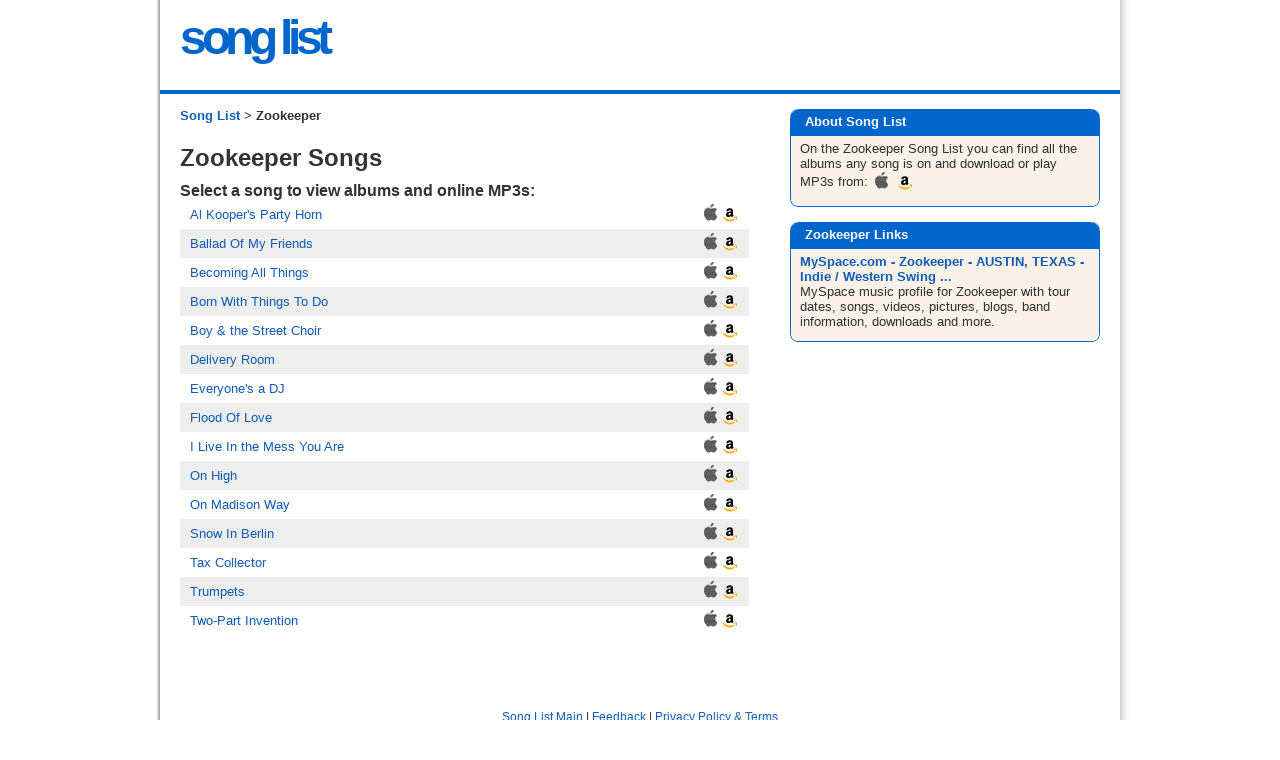

--- FILE ---
content_type: text/html
request_url: https://www.song-list.net/zookeeper/songs
body_size: 4519
content:
<!DOCTYPE html>
<html xmlns="http://www.w3.org/1999/xhtml" xml:lang="en">
<head>
    
    <meta name="csrf-param" content="authenticity_token" />
<meta name="csrf-token" content="ACMp5TZCRmxMIpKX0oE8ai7ONcIdctAfJaGthEAnPwE+9lnFhrJyFeRe3vPDOmWd49ObrMvgLdHsAe0Np68gIQ==" />
    

    <link rel="stylesheet" media="all" href="/assets/application-5860badc1084d986a89b109e7efbf1da3ce3fcfcc7662975f01fcfd557b8c905.css" data-turbolinks-track="reload" />
    <script src="/assets/application-7cae1b6253ad9c8bce1b2a24b2f1cea3d227403e012d92b233ea12069c44eeb7.js" data-turbolinks-track="reload"></script>
    
    
<title> Zookeeper Song List</title>
<meta http-equiv="content-type" content="text/html; charset=UTF-8" />
<meta name=viewport content="width=device-width, initial-scale=1">
<meta name="description" content="A list of songs by Zookeeper⭐, which albums they are on and where to find them on Amazon and Apple Music. Get the best songs by Zookeeper." />
<meta name="keywords" content="Zookeeper songs, Zookeeper mp3 " />
<meta property="og:image" content="http://www.song-list.net/images/songlist.png"/>



    <!-- Google tag (gtag.js) -->
    <script async src="https://www.googletagmanager.com/gtag/js?id=G-33J31N8NB2"></script>
    <script>
        window.dataLayer = window.dataLayer || [];
        function gtag(){dataLayer.push(arguments);}
        gtag('js', new Date());
        gtag('config', 'G-33J31N8NB2');
    </script>

 
 <!--[if IE]>
 <style type="text/css">
  body {word-wrap: break-word;}
 </style>
<![endif]-->
 
 <script async src="//pagead2.googlesyndication.com/pagead/js/adsbygoogle.js"></script>
<script>
     (adsbygoogle = window.adsbygoogle || []).push({
          google_ad_client: "ca-pub-7277145190104510",
          enable_page_level_ads: true
     });
</script>
 
 
</head>
<body onload="verify_images();">  

<script type="text/javascript">
var gOnloadCallbacks = [];
// By Dean Edwards/Matthias Miller/John Resig
// http://dean.edwards.name/weblog/2006/06/again/
function init() {
    if (arguments.callee.done) return;
    arguments.callee.done = true;
    if (_timer) clearInterval(_timer);

    for (var i=0; i < gOnloadCallbacks.length; i++) {
        var callback = gOnloadCallbacks[i];
        callback();
    }
    //verify_images();
};

//Moz/Opera9
if (document.addEventListener) {
    document.addEventListener("DOMContentLoaded", init, false);
}

//IE
/*@cc_on @*/
/*@if (@_win32)
    document.write("<script id=__ie_onload defer src=javascript:void(0)><\/script>");
    var script = document.getElementById("__ie_onload");
    script.onreadystatechange = function() {
        if (this.readyState == "complete") {
            init();
        }
    };
/*@end @*/

//Safari
if (/WebKit/i.test(navigator.userAgent)) {
    var _timer = setInterval(function() {
        if (/loaded|complete/.test(document.readyState)) {
            init();
        }
    }, 10);
}

//Other browsers
window.onload = init;
</script>

<div id="container">
  <!-- start _header -->
<div id="header">
  <div class="inner">
    <div id="headercontent">


<table align="center" border="0" cellpadding="0" cellspacing="0" width="100%">
  <tbody><tr>
    <td align="left" width="100%">
        <a href="/" style="text-decoration: none;"><span class="song">song list</span></a>

    </td>
    <td width="50"><img alt="" src="/assets/blank-b1442e85b03bdcaf66dc58c7abb98745dd2687d86350be9a298a1d9382ac849b.gif" /></td>
    <td align="right" width="66%">
    
</td>
  </tr>
</tbody></table>

  
</div><!-- /headercontent -->
    <div class="clearing"></div>
</div><!-- /inner -->
  
</div>
<!-- end _header -->
<div id="divider">
<img alt="" src="/assets/blank-b1442e85b03bdcaf66dc58c7abb98745dd2687d86350be9a298a1d9382ac849b.gif" /></div>
  <div id="content">
    <div class="inner">
      <div id="maincontent">

        <div class="breadcrumbs">
  <a href="https://www.song-list.net/">Song List</a> >
  Zookeeper
</div>
<script data-ad-client="ca-pub-7277145190104510" async src="https://pagead2.googlesyndication.com/pagead/js/adsbygoogle.js"></script>
<h1>Zookeeper Songs</h1>
<h3> Select a song to view albums and online MP3s: </h3>

<div class="divTable songs">
<div class="divTableBody">
		<div class="divTableRow songitem-odd">
			<div class="divTableCell songname">
				<a href="https://www.song-list.net/zookeeper/alkooperspartyhorn/tracks">Al Kooper&#39;s Party Horn</a> 
				  
			</div>

			<div class="divTableCell songlibs">
				<a href="https://www.song-list.net/zookeeper/alkooperspartyhorn/tracks" rel="nofollow">
						<img alt="Albums with Zookeeper Song: Al Kooper&amp;#39;s Party Horn" width="18" height="19" class="amzn-img" src="/assets/amazon-84862dc4b72656fa38521da2c5175e2a5f8703bd060a15a5c9374269002ae8b1.gif" />
					
						<img alt="Albums with Zookeeper Song: Al Kooper&amp;#39;s Party Horn" width="20" height="23" class="appl-img" src="/assets/itunes3a-4002ed6b9e62539b10deecb03c42e760292ee260bed7acf003bd749ebeedaca2.gif" />
				</a>
			</div>
		</div>	<!-- divTableRow -->

		<div class="divTableRow songitem-even">
			<div class="divTableCell songname">
				<a href="https://www.song-list.net/zookeeper/balladofmyfriends/tracks">Ballad Of My Friends</a> 
				  
			</div>

			<div class="divTableCell songlibs">
				<a href="https://www.song-list.net/zookeeper/balladofmyfriends/tracks" rel="nofollow">
						<img alt="Albums with Zookeeper Song: Ballad Of My Friends" width="18" height="19" class="amzn-img" src="/assets/amazon-84862dc4b72656fa38521da2c5175e2a5f8703bd060a15a5c9374269002ae8b1.gif" />
					
						<img alt="Albums with Zookeeper Song: Ballad Of My Friends" width="20" height="23" class="appl-img" src="/assets/itunes3a-4002ed6b9e62539b10deecb03c42e760292ee260bed7acf003bd749ebeedaca2.gif" />
				</a>
			</div>
		</div>	<!-- divTableRow -->

		<div class="divTableRow songitem-odd">
			<div class="divTableCell songname">
				<a href="https://www.song-list.net/zookeeper/becomingallthings/tracks">Becoming All Things</a> 
				  
			</div>

			<div class="divTableCell songlibs">
				<a href="https://www.song-list.net/zookeeper/becomingallthings/tracks" rel="nofollow">
						<img alt="Albums with Zookeeper Song: Becoming All Things" width="18" height="19" class="amzn-img" src="/assets/amazon-84862dc4b72656fa38521da2c5175e2a5f8703bd060a15a5c9374269002ae8b1.gif" />
					
						<img alt="Albums with Zookeeper Song: Becoming All Things" width="20" height="23" class="appl-img" src="/assets/itunes3a-4002ed6b9e62539b10deecb03c42e760292ee260bed7acf003bd749ebeedaca2.gif" />
				</a>
			</div>
		</div>	<!-- divTableRow -->

		<div class="divTableRow songitem-even">
			<div class="divTableCell songname">
				<a href="https://www.song-list.net/zookeeper/bornwiththingstodo/tracks">Born With Things To Do</a> 
				  
			</div>

			<div class="divTableCell songlibs">
				<a href="https://www.song-list.net/zookeeper/bornwiththingstodo/tracks" rel="nofollow">
						<img alt="Albums with Zookeeper Song: Born With Things To Do" width="18" height="19" class="amzn-img" src="/assets/amazon-84862dc4b72656fa38521da2c5175e2a5f8703bd060a15a5c9374269002ae8b1.gif" />
					
						<img alt="Albums with Zookeeper Song: Born With Things To Do" width="20" height="23" class="appl-img" src="/assets/itunes3a-4002ed6b9e62539b10deecb03c42e760292ee260bed7acf003bd749ebeedaca2.gif" />
				</a>
			</div>
		</div>	<!-- divTableRow -->

		<div class="divTableRow songitem-odd">
			<div class="divTableCell songname">
				<a href="https://www.song-list.net/zookeeper/boyandthestreetchoir/tracks">Boy &amp; the Street Choir</a> 
				  
			</div>

			<div class="divTableCell songlibs">
				<a href="https://www.song-list.net/zookeeper/boyandthestreetchoir/tracks" rel="nofollow">
						<img alt="Albums with Zookeeper Song: Boy &amp;amp; the Street Choir" width="18" height="19" class="amzn-img" src="/assets/amazon-84862dc4b72656fa38521da2c5175e2a5f8703bd060a15a5c9374269002ae8b1.gif" />
					
						<img alt="Albums with Zookeeper Song: Boy &amp;amp; the Street Choir" width="20" height="23" class="appl-img" src="/assets/itunes3a-4002ed6b9e62539b10deecb03c42e760292ee260bed7acf003bd749ebeedaca2.gif" />
				</a>
			</div>
		</div>	<!-- divTableRow -->

		<div class="divTableRow songitem-even">
			<div class="divTableCell songname">
				<a href="https://www.song-list.net/zookeeper/deliveryroom/tracks">Delivery Room</a> 
				  
			</div>

			<div class="divTableCell songlibs">
				<a href="https://www.song-list.net/zookeeper/deliveryroom/tracks" rel="nofollow">
						<img alt="Albums with Zookeeper Song: Delivery Room" width="18" height="19" class="amzn-img" src="/assets/amazon-84862dc4b72656fa38521da2c5175e2a5f8703bd060a15a5c9374269002ae8b1.gif" />
					
						<img alt="Albums with Zookeeper Song: Delivery Room" width="20" height="23" class="appl-img" src="/assets/itunes3a-4002ed6b9e62539b10deecb03c42e760292ee260bed7acf003bd749ebeedaca2.gif" />
				</a>
			</div>
		</div>	<!-- divTableRow -->

		<div class="divTableRow songitem-odd">
			<div class="divTableCell songname">
				<a href="https://www.song-list.net/zookeeper/everyonesadj/tracks">Everyone&#39;s a DJ</a> 
				  
			</div>

			<div class="divTableCell songlibs">
				<a href="https://www.song-list.net/zookeeper/everyonesadj/tracks" rel="nofollow">
						<img alt="Albums with Zookeeper Song: Everyone&amp;#39;s a DJ" width="18" height="19" class="amzn-img" src="/assets/amazon-84862dc4b72656fa38521da2c5175e2a5f8703bd060a15a5c9374269002ae8b1.gif" />
					
						<img alt="Albums with Zookeeper Song: Everyone&amp;#39;s a DJ" width="20" height="23" class="appl-img" src="/assets/itunes3a-4002ed6b9e62539b10deecb03c42e760292ee260bed7acf003bd749ebeedaca2.gif" />
				</a>
			</div>
		</div>	<!-- divTableRow -->

		<div class="divTableRow songitem-even">
			<div class="divTableCell songname">
				<a href="https://www.song-list.net/zookeeper/floodoflove/tracks">Flood Of Love</a> 
				  
			</div>

			<div class="divTableCell songlibs">
				<a href="https://www.song-list.net/zookeeper/floodoflove/tracks" rel="nofollow">
						<img alt="Albums with Zookeeper Song: Flood Of Love" width="18" height="19" class="amzn-img" src="/assets/amazon-84862dc4b72656fa38521da2c5175e2a5f8703bd060a15a5c9374269002ae8b1.gif" />
					
						<img alt="Albums with Zookeeper Song: Flood Of Love" width="20" height="23" class="appl-img" src="/assets/itunes3a-4002ed6b9e62539b10deecb03c42e760292ee260bed7acf003bd749ebeedaca2.gif" />
				</a>
			</div>
		</div>	<!-- divTableRow -->

		<div class="divTableRow songitem-odd">
			<div class="divTableCell songname">
				<a href="https://www.song-list.net/zookeeper/iliveinthemessyouare/tracks">I Live In the Mess You Are</a> 
				  
			</div>

			<div class="divTableCell songlibs">
				<a href="https://www.song-list.net/zookeeper/iliveinthemessyouare/tracks" rel="nofollow">
						<img alt="Albums with Zookeeper Song: I Live In the Mess You Are" width="18" height="19" class="amzn-img" src="/assets/amazon-84862dc4b72656fa38521da2c5175e2a5f8703bd060a15a5c9374269002ae8b1.gif" />
					
						<img alt="Albums with Zookeeper Song: I Live In the Mess You Are" width="20" height="23" class="appl-img" src="/assets/itunes3a-4002ed6b9e62539b10deecb03c42e760292ee260bed7acf003bd749ebeedaca2.gif" />
				</a>
			</div>
		</div>	<!-- divTableRow -->

		<div class="divTableRow songitem-even">
			<div class="divTableCell songname">
				<a href="https://www.song-list.net/zookeeper/onhigh/tracks">On High</a> 
				  
			</div>

			<div class="divTableCell songlibs">
				<a href="https://www.song-list.net/zookeeper/onhigh/tracks" rel="nofollow">
						<img alt="Albums with Zookeeper Song: On High" width="18" height="19" class="amzn-img" src="/assets/amazon-84862dc4b72656fa38521da2c5175e2a5f8703bd060a15a5c9374269002ae8b1.gif" />
					
						<img alt="Albums with Zookeeper Song: On High" width="20" height="23" class="appl-img" src="/assets/itunes3a-4002ed6b9e62539b10deecb03c42e760292ee260bed7acf003bd749ebeedaca2.gif" />
				</a>
			</div>
		</div>	<!-- divTableRow -->

		<div class="divTableRow songitem-odd">
			<div class="divTableCell songname">
				<a href="https://www.song-list.net/zookeeper/onmadisonway/tracks">On Madison Way</a> 
				  
			</div>

			<div class="divTableCell songlibs">
				<a href="https://www.song-list.net/zookeeper/onmadisonway/tracks" rel="nofollow">
						<img alt="Albums with Zookeeper Song: On Madison Way" width="18" height="19" class="amzn-img" src="/assets/amazon-84862dc4b72656fa38521da2c5175e2a5f8703bd060a15a5c9374269002ae8b1.gif" />
					
						<img alt="Albums with Zookeeper Song: On Madison Way" width="20" height="23" class="appl-img" src="/assets/itunes3a-4002ed6b9e62539b10deecb03c42e760292ee260bed7acf003bd749ebeedaca2.gif" />
				</a>
			</div>
		</div>	<!-- divTableRow -->

		<div class="divTableRow songitem-even">
			<div class="divTableCell songname">
				<a href="https://www.song-list.net/zookeeper/snowinberlin/tracks">Snow In Berlin</a> 
				  
			</div>

			<div class="divTableCell songlibs">
				<a href="https://www.song-list.net/zookeeper/snowinberlin/tracks" rel="nofollow">
						<img alt="Albums with Zookeeper Song: Snow In Berlin" width="18" height="19" class="amzn-img" src="/assets/amazon-84862dc4b72656fa38521da2c5175e2a5f8703bd060a15a5c9374269002ae8b1.gif" />
					
						<img alt="Albums with Zookeeper Song: Snow In Berlin" width="20" height="23" class="appl-img" src="/assets/itunes3a-4002ed6b9e62539b10deecb03c42e760292ee260bed7acf003bd749ebeedaca2.gif" />
				</a>
			</div>
		</div>	<!-- divTableRow -->

		<div class="divTableRow songitem-odd">
			<div class="divTableCell songname">
				<a href="https://www.song-list.net/zookeeper/taxcollector/tracks">Tax Collector</a> 
				  
			</div>

			<div class="divTableCell songlibs">
				<a href="https://www.song-list.net/zookeeper/taxcollector/tracks" rel="nofollow">
						<img alt="Albums with Zookeeper Song: Tax Collector" width="18" height="19" class="amzn-img" src="/assets/amazon-84862dc4b72656fa38521da2c5175e2a5f8703bd060a15a5c9374269002ae8b1.gif" />
					
						<img alt="Albums with Zookeeper Song: Tax Collector" width="20" height="23" class="appl-img" src="/assets/itunes3a-4002ed6b9e62539b10deecb03c42e760292ee260bed7acf003bd749ebeedaca2.gif" />
				</a>
			</div>
		</div>	<!-- divTableRow -->

		<div class="divTableRow songitem-even">
			<div class="divTableCell songname">
				<a href="https://www.song-list.net/zookeeper/trumpets/tracks">Trumpets</a> 
				  
			</div>

			<div class="divTableCell songlibs">
				<a href="https://www.song-list.net/zookeeper/trumpets/tracks" rel="nofollow">
						<img alt="Albums with Zookeeper Song: Trumpets" width="18" height="19" class="amzn-img" src="/assets/amazon-84862dc4b72656fa38521da2c5175e2a5f8703bd060a15a5c9374269002ae8b1.gif" />
					
						<img alt="Albums with Zookeeper Song: Trumpets" width="20" height="23" class="appl-img" src="/assets/itunes3a-4002ed6b9e62539b10deecb03c42e760292ee260bed7acf003bd749ebeedaca2.gif" />
				</a>
			</div>
		</div>	<!-- divTableRow -->

		<div class="divTableRow songitem-odd">
			<div class="divTableCell songname">
				<a href="https://www.song-list.net/zookeeper/twopartinvention/tracks">Two-Part Invention</a> 
				  
			</div>

			<div class="divTableCell songlibs">
				<a href="https://www.song-list.net/zookeeper/twopartinvention/tracks" rel="nofollow">
						<img alt="Albums with Zookeeper Song: Two-Part Invention" width="18" height="19" class="amzn-img" src="/assets/amazon-84862dc4b72656fa38521da2c5175e2a5f8703bd060a15a5c9374269002ae8b1.gif" />
					
						<img alt="Albums with Zookeeper Song: Two-Part Invention" width="20" height="23" class="appl-img" src="/assets/itunes3a-4002ed6b9e62539b10deecb03c42e760292ee260bed7acf003bd749ebeedaca2.gif" />
				</a>
			</div>
		</div>	<!-- divTableRow -->


</div> <!-- #divTableBody -->
</div> <!-- #divTable -->
<div id="artist-content">

</div>






 



   </div><!--/maincontent-->
    <div class="bookmark-top">
    </div>    
         <div id="sidecontent">
         <div class="sideblock">
                <div id="boxabout">

            <div class="roundbox_top">
            <div class="roundbox_top_left">
            <div class="roundbox_top_right">
            About Song List
          
            </div></div></div>
    
            <div class="roundbox_middle_left">
            <div class="roundbox_middle_right">
            <div class="roundbox_content">
                         

                  On the Zookeeper <span>Song List</span> you can find all the albums any song is on and
                  download or play MP3s from: 
                  <span><img alt="Apple Logo" width="20" height="23" src="/assets/itunes3a-4002ed6b9e62539b10deecb03c42e760292ee260bed7acf003bd749ebeedaca2.gif" /></span>
                  <span><img alt="Amazon Logo" width="18" height="19" src="/assets/amazon-84862dc4b72656fa38521da2c5175e2a5f8703bd060a15a5c9374269002ae8b1.gif" /></span>

    
        
        	</div> <!--/roundbox_content-->
            </div></div>
            
            <div class="roundbox_bottom">
            <div class="roundbox_bottom_left">
            <div class="roundbox_bottom_right"></div></div></div>
      </div> <!--/boxabout-->
<div id="sidebox">

            <div class="roundbox_top">
            <div class="roundbox_top_left">
            <div class="roundbox_top_right">
            Zookeeper Links
          
            </div></div></div>
    
            <div class="roundbox_middle_left">
            <div class="roundbox_middle_right">
            <div class="roundbox_content">
            <div><p><strong>
                    <a rel="nofollow" href="http://www.myspace.com/zookeepersworld">MySpace.com - Zookeeper - AUSTIN, TEXAS - Indie / Western Swing ...</a> </strong>
                    <br/>
                    MySpace music profile for Zookeeper with tour dates, songs, videos, pictures,   blogs, band information, downloads and more.
                    </p></div>
        
        	</div> <!--/roundbox_content-->
            </div></div>
            
            <div class="roundbox_bottom">
            <div class="roundbox_bottom_left">
            <div class="roundbox_bottom_right"></div></div></div>
      </div> <!--/sidebox-->
   

	<div style="padding-top:40px; padding-left: 5px;">
<script async src="https://pagead2.googlesyndication.com/pagead/js/adsbygoogle.js"></script>
<!-- song list side songs 2 -->
<ins class="adsbygoogle"
     style="display:block"
     data-ad-client="ca-pub-7277145190104510"
     data-ad-slot="6644507932"
     data-ad-format="auto"
     data-full-width-responsive="true"></ins>
<script>
     (adsbygoogle = window.adsbygoogle || []).push({});
</script>
			</div>
		
    
         </div> <!--/sideblock-->
    </div><!--/sidecontent-->
   </div><!--/inner-->
 </div><!--/content-->

    <div id="footer">
        <div class="inner">
       <p>
           <a href="https://www.song-list.net/">Song List Main</a> | <a href="https://www.song-list.net/contact/new">Feedback</a> | <a href="/pages/privacy">Privacy Policy &amp; Terms</a>
        </p>
    <div>
 <a title="Song List (A)" href="https://www.song-list.net/A">A</a> 
 -
 <a title="Song List (B)" href="https://www.song-list.net/B">B</a> 
 -
 <a title="Song List (C)" href="https://www.song-list.net/C">C</a> 
 -
 <a title="Song List (D)" href="https://www.song-list.net/D">D</a> 
 -
 <a title="Song List (E)" href="https://www.song-list.net/E">E</a> 
 -
 <a title="Song List (F)" href="https://www.song-list.net/F">F</a> 
 -
 <a title="Song List (G)" href="https://www.song-list.net/G">G</a> 
 -
 <a title="Song List (H)" href="https://www.song-list.net/H">H</a> 
 -
 <a title="Song List (I)" href="https://www.song-list.net/I">I</a> 
 -
 <a title="Song List (J)" href="https://www.song-list.net/J">J</a> 
 -
 <a title="Song List (K)" href="https://www.song-list.net/K">K</a> 
 -
 <a title="Song List (L)" href="https://www.song-list.net/L">L</a> 
 -
 <a title="Song List (M)" href="https://www.song-list.net/M">M</a> 
 -
 <a title="Song List (N)" href="https://www.song-list.net/N">N</a> 
 -
 <a title="Song List (O)" href="https://www.song-list.net/O">O</a> 
 -
 <a title="Song List (P)" href="https://www.song-list.net/P">P</a> 
 -
 <a title="Song List (Q)" href="https://www.song-list.net/Q">Q</a> 
 -
 <a title="Song List (R)" href="https://www.song-list.net/R">R</a> 
 -
 <a title="Song List (S)" href="https://www.song-list.net/S">S</a> 
 -
 <a title="Song List (T)" href="https://www.song-list.net/T">T</a> 
 -
 <a title="Song List (U)" href="https://www.song-list.net/U">U</a> 
 -
 <a title="Song List (V)" href="https://www.song-list.net/V">V</a> 
 -
 <a title="Song List (W)" href="https://www.song-list.net/W">W</a> 
 -
 <a title="Song List (X)" href="https://www.song-list.net/X">X</a> 
 -
 <a title="Song List (Y)" href="https://www.song-list.net/Y">Y</a> 
 -
 <a title="Song List (Z)" href="https://www.song-list.net/Z">Z</a> 
 -
 <a title="Song List (#)" href="https://www.song-list.net/1">#</a>
</div>



    <div id="popular">

        <div class="popular-genre">
          <ul class="popular-artists">
            <li class="popular-genre-name">Country</li>


                <li><a href="https://www.song-list.net/charliedaniels/songs">Charlie Daniels</a></li>

                <li><a href="https://www.song-list.net/jasonaldean/songs">Jason Aldean</a></li>

                <li><a href="https://www.song-list.net/hankwilliamsjr/songs">Hank Williams, Jr.</a></li>

                <li><a href="https://www.song-list.net/zacbrownband/songs">Zac Brown Band</a></li>

                <li><a href="https://www.song-list.net/kennychesney/songs">Kenny Chesney</a></li>

                <li><a href="https://www.song-list.net/luke-bryan/songs">Luke Bryan</a></li>

                <li><a href="https://www.song-list.net/eric-church/songs">Eric Church</a></li>

                <li><a href="https://www.song-list.net/waylonjennings/songs">Waylon Jennings</a></li>

                <li><a href="https://www.song-list.net/blakeshelton/songs">Blake Shelton</a></li>
          </ul>
        </div>

        <div class="popular-genre">
          <ul class="popular-artists">
            <li class="popular-genre-name">Christian &amp; Gospel</li>


                <li><a href="https://www.song-list.net/hillsong/songs">Hillsong</a></li>

                <li><a href="https://www.song-list.net/davidhaas/songs">David Haas</a></li>

                <li><a href="https://www.song-list.net/donmoen/songs">Don Moen</a></li>

                <li><a href="https://www.song-list.net/elevationworship/songs">Elevation Worship</a></li>

                <li><a href="https://www.song-list.net/planetshakers/songs">Planetshakers</a></li>
          </ul>
        </div>

        <div class="popular-genre">
          <ul class="popular-artists">
            <li class="popular-genre-name">Pop</li>


                <li><a href="https://www.song-list.net/edsheeran/songs">Ed Sheeran</a></li>

                <li><a href="https://www.song-list.net/westlife/songs">Westlife</a></li>

                <li><a href="https://www.song-list.net/adele/songs">Adele</a></li>

                <li><a href="https://www.song-list.net/taylorswift/songs">Taylor Swift</a></li>

                <li><a href="https://www.song-list.net/michaelbuble/songs">Michael Buble</a></li>

                <li><a href="https://www.song-list.net/rihanna/songs">Rihanna</a></li>

                <li><a href="https://www.song-list.net/jasonmraz/songs">Jason Mraz</a></li>

                <li><a href="https://www.song-list.net/sia/songs">SiA</a></li>
          </ul>
        </div>

        <div class="popular-genre">
          <ul class="popular-artists">
            <li class="popular-genre-name">Rock</li>


                <li><a href="https://www.song-list.net/johnmayer/songs">John Mayer</a></li>

                <li><a href="https://www.song-list.net/shinedown/songs">Shinedown</a></li>

                <li><a href="https://www.song-list.net/journey/songs">Journey</a></li>

                <li><a href="https://www.song-list.net/lowercase/songs">Lowercase</a></li>
          </ul>
        </div>

        <div class="popular-genre">
          <ul class="popular-artists">
            <li class="popular-genre-name">R&amp;B/Soul</li>


                <li><a href="https://www.song-list.net/chrisbrown/songs">Chris Brown</a></li>

                <li><a href="https://www.song-list.net/rkelly/songs">R. Kelly</a></li>

                <li><a href="https://www.song-list.net/beyonce/songs">Beyonce</a></li>
          </ul>
        </div>

        <div class="popular-genre">
          <ul class="popular-artists">
            <li class="popular-genre-name">World</li>


                <li><a href="https://www.song-list.net/danielodonnell/songs">Daniel O&#39;Donnell</a></li>

                <li><a href="https://www.song-list.net/ghulamali/songs">Ghulam Ali</a></li>

                <li><a href="https://www.song-list.net/culture/songs">Culture</a></li>
          </ul>
        </div>

</div>



       <div id="legal">
            <span>  -  &copy; 2006-2025 Song List -</span>
       </div><!-- /legal -->
      </div><!--/inner-->
    </div><!--/footer-->
    <!-- end _footer -->



</div><!--/container-->

<script defer src="https://static.cloudflareinsights.com/beacon.min.js/vcd15cbe7772f49c399c6a5babf22c1241717689176015" integrity="sha512-ZpsOmlRQV6y907TI0dKBHq9Md29nnaEIPlkf84rnaERnq6zvWvPUqr2ft8M1aS28oN72PdrCzSjY4U6VaAw1EQ==" data-cf-beacon='{"version":"2024.11.0","token":"450800ae221f4c63a372424d524710ad","r":1,"server_timing":{"name":{"cfCacheStatus":true,"cfEdge":true,"cfExtPri":true,"cfL4":true,"cfOrigin":true,"cfSpeedBrain":true},"location_startswith":null}}' crossorigin="anonymous"></script>
</body>
</html>


--- FILE ---
content_type: text/html; charset=utf-8
request_url: https://www.google.com/recaptcha/api2/aframe
body_size: 268
content:
<!DOCTYPE HTML><html><head><meta http-equiv="content-type" content="text/html; charset=UTF-8"></head><body><script nonce="XK2bhKKqQ3_yPgvaE0aY5Q">/** Anti-fraud and anti-abuse applications only. See google.com/recaptcha */ try{var clients={'sodar':'https://pagead2.googlesyndication.com/pagead/sodar?'};window.addEventListener("message",function(a){try{if(a.source===window.parent){var b=JSON.parse(a.data);var c=clients[b['id']];if(c){var d=document.createElement('img');d.src=c+b['params']+'&rc='+(localStorage.getItem("rc::a")?sessionStorage.getItem("rc::b"):"");window.document.body.appendChild(d);sessionStorage.setItem("rc::e",parseInt(sessionStorage.getItem("rc::e")||0)+1);localStorage.setItem("rc::h",'1769880925242');}}}catch(b){}});window.parent.postMessage("_grecaptcha_ready", "*");}catch(b){}</script></body></html>